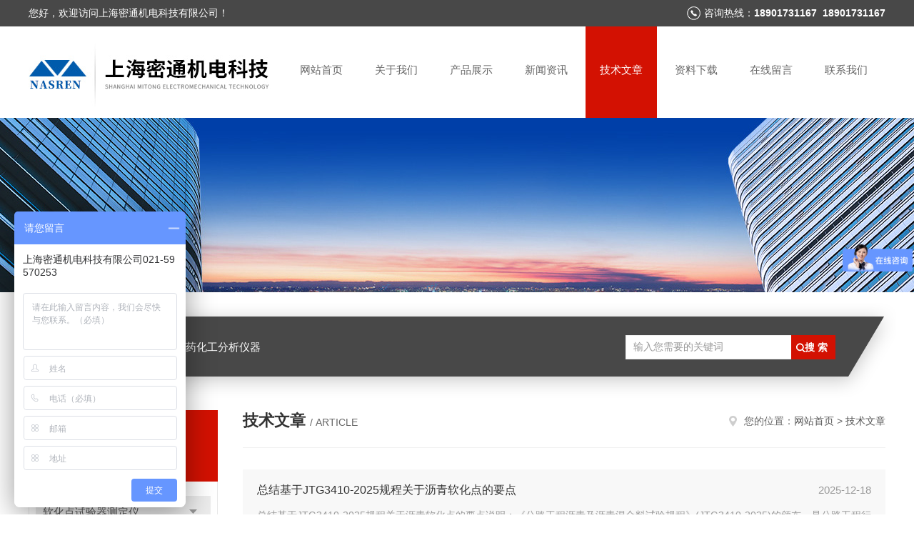

--- FILE ---
content_type: text/html; charset=utf-8
request_url: http://www.shmt17.com/Article-p2.html
body_size: 9461
content:
<!DOCTYPE html PUBLIC "-//W3C//DTD XHTML 1.0 Transitional//EN" "http://www.w3.org/TR/xhtml1/DTD/xhtml1-transitional.dtd">
<html xmlns="http://www.w3.org/1999/xhtml">
<head>
<link rel="canonical" href="http://www.shmt17.com/Article.html" />

<meta http-equiv="Content-Type" content="text/html; charset=utf-8" />
<meta http-equiv="x-ua-compatible" content="ie=edge,chrome=1">
<TITLE>技术文章_第(2)页－上海密通机电科技有限公司</TITLE>
<link rel="stylesheet" type="text/css" href="/skins/480495/css/style.css"/>
<script type="text/javascript" src="/skins/480495/js/jquery.pack.js"></script>
<script type="text/javascript" src="/skins/480495/js/jquery.SuperSlide.js"></script>
<!--导航当前状态 JS-->
<script language="javascript" type="text/javascript"> 
	var nav= '5';
</script>
<!--导航当前状态 JS END-->
<script language="javaScript" src="/js/JSChat.js"></script><script language="javaScript">function ChatBoxClickGXH() { DoChatBoxClickGXH('https://chat.chem17.com',483990) }</script><script>!window.jQuery && document.write('<script src="https://public.mtnets.com/Plugins/jQuery/2.2.4/jquery-2.2.4.min.js" integrity="sha384-rY/jv8mMhqDabXSo+UCggqKtdmBfd3qC2/KvyTDNQ6PcUJXaxK1tMepoQda4g5vB" crossorigin="anonymous">'+'</scr'+'ipt>');</script><script type="text/javascript" src="https://chat.chem17.com/chat/KFCenterBox/480495"></script><script type="text/javascript" src="https://chat.chem17.com/chat/KFLeftBox/480495"></script><script>
(function(){
var bp = document.createElement('script');
var curProtocol = window.location.protocol.split(':')[0];
if (curProtocol === 'https') {
bp.src = 'https://zz.bdstatic.com/linksubmit/push.js';
}
else {
bp.src = 'http://push.zhanzhang.baidu.com/push.js';
}
var s = document.getElementsByTagName("script")[0];
s.parentNode.insertBefore(bp, s);
})();
</script>
</head>

<body>
<!--头部开始-->
<div id="header">
  <div class="head_t">
    <div class="w1200"> <span class="fl">您好，欢迎访问上海密通机电科技有限公司！</span> <span class="top_tel fr">咨询热线：<b>18901731167</b>&nbsp;&nbsp;<b>18901731167</b></span></div>
  </div>
  <div class="head_b w1200">
    <div class="logo fl"><a href="/"><img src="/skins/480495/images/logo.jpg" alt="上海密通机电科技有限公司" /></a></div>
    <div class="nav fr">
      <ul>
        <li id="navId1"><a href="/">网站首页</a></li>
        <li id="navId2"><a href="/aboutus.html" rel="nofollow">关于我们</a></li>
        <li id="navId3"><a href="/products.html">产品展示</a></li>
        <li id="navId4"><a href="/news.html" >新闻资讯</a></li>
        <li id="navId5"><a href="/article.html">技术文章</a></li>
        <li id="navId8"><a href="/down.html">资料下载</a></li>
        <li id="navId6" ><a href="/order.html" rel="nofollow">在线留言</a></li>
        <li id="navId7" ><a href="/contact.html" rel="nofollow">联系我们</a></li>
      </ul>
    </div>
  </div>
</div>

<!--头部结束--> 
<script language="javascript" type="text/javascript">
try {
    document.getElementById("navId" + nav).className = "nav_active";
}
catch (e) {}
</script>
<script src="https://www.chem17.com/mystat.aspx?u=mt1701"></script>
<div class="ny_banner"><img src="/skins/480495/images/ny_banner.jpg"></div>
<!--主营产品和搜索框开始-->
<div class="mainprotl nymainprotl clear clearfix">
  <div class="w1235 mainpro"> <span><b>热门搜索：</b>石油及医药化工分析仪器</span>
    <div class="search">
      <form name="form1" method="post" action="/products.html" onsubmit="return checkform(form1)">
        <input class="ss_input" type="text" name="keyword" value="输入您需要的关键词" autocomplete="off" onfocus="if(this.value=='输入您需要的关键词'){this.value='';this.style.color='#a4ada9' }" onblur="if(this.value=='') if(this.value=='')">
        <input name="" type="submit" class="ss_an" value="搜 索">
      </form>
    </div>
  </div>
</div>
<!--主营产品和搜索框结束--> 
<div id="ny_con">
  <div class="w1200 clearfix">
    
    <div class="ny_left">
      <div class="in_left">  
        <div class="n_pro_list">
            <div class="proL">
            <div class="ttl"><b>产品分类</b><p>Product category</p></div>
            <ul class="yjk" id="div2">

                <li class="yj"><a href="/ParentList-2244984.html" class="yja">软化点试验器测定仪</a><a style="cursor:Hand" onclick="showsubmenu('软化点试验器测定仪')" class="dj">点击</a>
                <div id="submenu_软化点试验器测定仪" style="display:none">
                <ul>
    
                <li><a href="/SonList-2612832.html">软化点测定仪</a></li>

                <li><a href="/SonList-2571832.html">凡士林滴点</a></li>

                <li><a href="/SonList-2508227.html">膏药软化点测定仪</a></li>

                <li><a href="/SonList-2508226.html">松香软化点测定仪</a></li>

                <li><a href="/SonList-2508225.html">热熔胶软化点测定仪</a></li>

                <li><a href="/SonList-2253867.html">沥青软化点测定仪</a></li>

                <li><a href="/SonList-2253866.html">树脂软化点测定仪</a></li>
	
                </ul>
                </div>
                </li> 
  
                <li class="yj"><a href="/ParentList-2244993.html" class="yja">针入度锥入度测定仪</a><a style="cursor:Hand" onclick="showsubmenu('针入度锥入度测定仪')" class="dj">点击</a>
                <div id="submenu_针入度锥入度测定仪" style="display:none">
                <ul>
    
                <li><a href="/SonList-2253881.html">针入度测定仪</a></li>

                <li><a href="/SonList-2253877.html">锥入度测定仪试验器</a></li>
	
                </ul>
                </div>
                </li> 
  
                <li class="yj"><a href="/ParentList-2244994.html" class="yja">运动粘度测定仪试验器</a><a style="cursor:Hand" onclick="showsubmenu('运动粘度测定仪试验器')" class="dj">点击</a>
                <div id="submenu_运动粘度测定仪试验器" style="display:none">
                <ul>
    
                <li><a href="/SonList-2631099.html">黏度测定仪</a></li>

                <li><a href="/SonList-2509634.html">恩氏粘度计</a></li>

                <li><a href="/SonList-2508979.html">新材料特性粘度测定仪</a></li>

                <li><a href="/SonList-2253875.html">运动粘度试验器</a></li>
	
                </ul>
                </div>
                </li> 
  
                <li class="yj"><a href="/ParentList-2277230.html" class="yja">数显旋转粘度计测定仪</a><a style="cursor:Hand" onclick="showsubmenu('数显旋转粘度计测定仪')" class="dj">点击</a>
                <div id="submenu_数显旋转粘度计测定仪" style="display:none">
                <ul>
    
                <li><a href="/SonList-2508392.html">触屏数显旋转粘度计</a></li>

                <li><a href="/SonList-2429000.html">数字粘度计</a></li>
	
                </ul>
                </div>
                </li> 
  
                <li class="yj"><a href="/ParentList-2244995.html" class="yja">石化分析通用仪器</a><a style="cursor:Hand" onclick="showsubmenu('石化分析通用仪器')" class="dj">点击</a>
                <div id="submenu_石化分析通用仪器" style="display:none">
                <ul>
    
                <li><a href="/SonList-2562605.html">低温特性试验仪器</a></li>

                <li><a href="/SonList-2562604.html">低温自动蒸馏仪器</a></li>

                <li><a href="/SonList-2562603.html">石油蒸馏试验仪器</a></li>

                <li><a href="/SonList-2562602.html">毛细管粘度计清洗</a></li>

                <li><a href="/SonList-2562601.html">低温自动粘度仪器</a></li>

                <li><a href="/SonList-2562600.html">常规运动粘度仪器</a></li>

                <li><a href="/SonList-2562597.html">闭口闪点试验仪器</a></li>

                <li><a href="/SonList-2562593.html">工业硫磺硫化氢测定仪</a></li>

                <li><a href="/SonList-2562584.html">光学专业仪器</a></li>

                <li><a href="/SonList-2557314.html">开口闪点试验仪器</a></li>

                <li><a href="/SonList-2524672.html">石油产品含硫量测定仪</a></li>

                <li><a href="/SonList-2511466.html">低温凝点试验器</a></li>

                <li><a href="/SonList-2511109.html">蒸馏试验器</a></li>

                <li><a href="/SonList-2509688.html">水分测定仪试验器</a></li>

                <li><a href="/SonList-2509203.html">结晶点测定仪</a></li>

                <li><a href="/SonList-2509176.html">减压馏程试验仪器</a></li>

                <li><a href="/SonList-2508697.html">沥青残余清洗机</a></li>

                <li><a href="/SonList-2508273.html">石油产品试验器</a></li>

                <li><a href="/SonList-2508271.html">密度测定仪</a></li>

                <li><a href="/SonList-2508266.html">电位测量仪</a></li>

                <li><a href="/SonList-2416568.html">腐蚀试验器及索氏提取器</a></li>

                <li><a href="/SonList-2416560.html">蒸发损失量测定仪</a></li>

                <li><a href="/SonList-2253878.html">沸程测定仪</a></li>
	
                </ul>
                </div>
                </li> 
  
                <li class="yj"><a href="/ParentList-2401068.html" class="yja">开口闭口闪点测定仪试验器</a><a style="cursor:Hand" onclick="showsubmenu('开口闭口闪点测定仪试验器')" class="dj">点击</a>
                <div id="submenu_开口闭口闪点测定仪试验器" style="display:none">
                <ul>
    
                <li><a href="/SonList-2412755.html">闪点测定仪</a></li>

                <li><a href="/SonList-2401833.html">沉淀物测量仪</a></li>
	
                </ul>
                </div>
                </li> 
  
                <li class="yj"><a href="/ParentList-2402839.html" class="yja">石油化工专业测定仪</a><a style="cursor:Hand" onclick="showsubmenu('石油化工专业测定仪')" class="dj">点击</a>
                <div id="submenu_石油化工专业测定仪" style="display:none">
                <ul>
    
                <li><a href="/SonList-2624190.html">工业硫磺有机物测定仪</a></li>

                <li><a href="/SonList-2624182.html">硫化氢测定仪</a></li>

                <li><a href="/SonList-2624179.html">易燃液体持续燃烧试验仪</a></li>

                <li><a href="/SonList-2624177.html">燃液体蒸汽压力试验仪</a></li>

                <li><a href="/SonList-2509629.html">硫含量试验器</a></li>

                <li><a href="/SonList-2508513.html">腐蚀测定仪</a></li>

                <li><a href="/SonList-2505622.html">全自动表/界面张力仪</a></li>

                <li><a href="/SonList-2497419.html">石蜡稳定性测试仪</a></li>

                <li><a href="/SonList-2433111.html">透明度测定仪</a></li>

                <li><a href="/SonList-2404423.html">测定仪</a></li>

                <li><a href="/SonList-2402848.html">测油仪</a></li>

                <li><a href="/SonList-2402840.html">凝点倾点测定仪</a></li>
	
                </ul>
                </div>
                </li> 
  
                <li class="yj"><a href="/ParentList-2408037.html" class="yja">药物测定仪</a><a style="cursor:Hand" onclick="showsubmenu('药物测定仪')" class="dj">点击</a>
                <div id="submenu_药物测定仪" style="display:none">
                <ul>
    
                <li><a href="/SonList-2619146.html">药物滴点</a></li>

                <li><a href="/SonList-2511711.html">脆碎度检测仪</a></li>

                <li><a href="/SonList-2408155.html">凡士林滴</a></li>

                <li><a href="/SonList-2408053.html">药物粘度测定</a></li>

                <li><a href="/SonList-2408038.html">药物凝固点测定</a></li>
	
                </ul>
                </div>
                </li> 
  
                <li class="yj"><a href="/ParentList-2556960.html" class="yja">煤质分析仪器系列</a><a style="cursor:Hand" onclick="showsubmenu('煤质分析仪器系列')" class="dj">点击</a>
                <div id="submenu_煤质分析仪器系列" style="display:none">
                <ul>
    
                <li><a href="/SonList-2562873.html">工业分析灰挥发份</a></li>

                <li><a href="/SonList-2562872.html">全自动测氢仪系列</a></li>

                <li><a href="/SonList-2562870.html">全自动定硫仪系列</a></li>

                <li><a href="/SonList-2562869.html">全自动量热仪系列</a></li>
	
                </ul>
                </div>
                </li> 
  
                <li class="yj"><a href="/ParentList-2557227.html" class="yja">实验室专用仪器</a><a style="cursor:Hand" onclick="showsubmenu('实验室专用仪器')" class="dj">点击</a>
                <div id="submenu_实验室专用仪器" style="display:none">
                <ul>
    	
                </ul>
                </div>
                </li> 
  
                <li class="yj"><a href="/ParentList-2562587.html" class="yja">医药化工分析仪</a><a style="cursor:Hand" onclick="showsubmenu('医药化工分析仪')" class="dj">点击</a>
                <div id="submenu_医药化工分析仪" style="display:none">
                <ul>
    
                <li><a href="/SonList-2562590.html">特性粘度测定仪</a></li>

                <li><a href="/SonList-2562589.html">气泡点测定仪</a></li>

                <li><a href="/SonList-2562588.html">索氏提取器</a></li>
	
                </ul>
                </div>
                </li> 
  
                <li class="yj"><a href="/ParentList-2562607.html" class="yja">燃料油分析用仪器</a><a style="cursor:Hand" onclick="showsubmenu('燃料油分析用仪器')" class="dj">点击</a>
                <div id="submenu_燃料油分析用仪器" style="display:none">
                <ul>
    
                <li><a href="/SonList-2562625.html">重油组分测定装置</a></li>

                <li><a href="/SonList-2562624.html">汽油的氧化安定性</a></li>

                <li><a href="/SonList-2562623.html">燃料油氧化安定性</a></li>

                <li><a href="/SonList-2562622.html">石油产品烃类试验</a></li>

                <li><a href="/SonList-2562621.html">饱和蒸气压测定器</a></li>

                <li><a href="/SonList-2562620.html">原油盐含量的测定</a></li>

                <li><a href="/SonList-2562619.html">原油燃料油沉淀物</a></li>

                <li><a href="/SonList-2562618.html">石油自燃点试验器</a></li>

                <li><a href="/SonList-2562617.html">航空燃料冰点试验</a></li>

                <li><a href="/SonList-2562616.html">实际胶质试验仪器</a></li>

                <li><a href="/SonList-2562615.html">石油灰分试验仪器</a></li>

                <li><a href="/SonList-2562614.html">氧弹式热量计仪器</a></li>

                <li><a href="/SonList-2562613.html">煤油烟点试验仪器</a></li>

                <li><a href="/SonList-2562612.html">石油硫含量试验器</a></li>

                <li><a href="/SonList-2562611.html">石油残炭试验仪器</a></li>

                <li><a href="/SonList-2562610.html">石油酸碱试验仪器</a></li>

                <li><a href="/SonList-2562609.html">油水分测定仪</a></li>

                <li><a href="/SonList-2562608.html">航空燃料水反应试验器</a></li>
	
                </ul>
                </div>
                </li> 
  
                <li class="yj"><a href="/ParentList-2562635.html" class="yja">润滑油分析用仪器</a><a style="cursor:Hand" onclick="showsubmenu('润滑油分析用仪器')" class="dj">点击</a>
                <div id="submenu_润滑油分析用仪器" style="display:none">
                <ul>
    
                <li><a href="/SonList-2562668.html">车辆齿轮油成沟点</a></li>

                <li><a href="/SonList-2562667.html">发动机油表观粘度</a></li>

                <li><a href="/SonList-2562666.html">硫酸盐灰分试验器</a></li>

                <li><a href="/SonList-2562665.html">蒸发损失试验仪器</a></li>

                <li><a href="/SonList-2562664.html">绝缘油体积电阻率</a></li>

                <li><a href="/SonList-2562663.html">液相锈蚀试验仪器</a></li>

                <li><a href="/SonList-2562662.html">多功能脱气振荡仪</a></li>

                <li><a href="/SonList-2562661.html">抗乳化性能试验器</a></li>

                <li><a href="/SonList-2562660.html">润滑油氧化安定性</a></li>

                <li><a href="/SonList-2562659.html">界面张力试验仪器</a></li>

                <li><a href="/SonList-2562658.html">石油产品色度试验</a></li>

                <li><a href="/SonList-2562657.html">回流沸点试验仪器</a></li>

                <li><a href="/SonList-2562656.html">润滑油空气释放值</a></li>

                <li><a href="/SonList-2562655.html">润滑油类泡沫特性</a></li>

                <li><a href="/SonList-2562654.html">机械杂质试验仪器</a></li>

                <li><a href="/SonList-2562653.html">绝缘油耐压试验器</a></li>

                <li><a href="/SonList-2562652.html">高温高剪切表现黏度测定仪</a></li>
	
                </ul>
                </div>
                </li> 
  
                <li class="yj"><a href="/ParentList-2562636.html" class="yja">润滑脂和石蜡仪器</a><a style="cursor:Hand" onclick="showsubmenu('润滑脂和石蜡仪器')" class="dj">点击</a>
                <div id="submenu_润滑脂和石蜡仪器" style="display:none">
                <ul>
    
                <li><a href="/SonList-2562687.html">润滑脂橡胶相容性</a></li>

                <li><a href="/SonList-2562686.html">润滑脂腐蚀试验器</a></li>

                <li><a href="/SonList-2562685.html">相似粘度试验仪器</a></li>

                <li><a href="/SonList-2562684.html">润滑脂灰分试验器</a></li>

                <li><a href="/SonList-2562683.html">润滑脂滚筒安定性</a></li>

                <li><a href="/SonList-2562682.html">润滑脂抗水淋性能</a></li>

                <li><a href="/SonList-2562681.html">润滑脂漏失量测定</a></li>

                <li><a href="/SonList-2562680.html">低温转矩试验仪器</a></li>

                <li><a href="/SonList-2562679.html">石蜡针入度试验器</a></li>

                <li><a href="/SonList-2562678.html">润滑脂蒸发试验器</a></li>

                <li><a href="/SonList-2562677.html">赛波特颜色试验器</a></li>

                <li><a href="/SonList-2562676.html">润滑脂氧化安定性</a></li>

                <li><a href="/SonList-2562675.html">润滑脂水分试验器</a></li>

                <li><a href="/SonList-2562674.html">润滑脂分油试验器</a></li>

                <li><a href="/SonList-2562672.html">石油蜡硫酸盐灰分</a></li>

                <li><a href="/SonList-2562671.html">润滑脂滴点试验器</a></li>

                <li><a href="/SonList-2562670.html">凡士林滴点试验器</a></li>

                <li><a href="/SonList-2562669.html">锥和针入度试验器</a></li>
	
                </ul>
                </div>
                </li> 
  
                <li class="yj"><a href="/ParentList-2562637.html" class="yja">沥青和天然气仪器</a><a style="cursor:Hand" onclick="showsubmenu('沥青和天然气仪器')" class="dj">点击</a>
                <div id="submenu_沥青和天然气仪器" style="display:none">
                <ul>
    
                <li><a href="/SonList-2562704.html">MDEA起泡趋势性</a></li>

                <li><a href="/SonList-2562703.html">天然气组分和热值</a></li>

                <li><a href="/SonList-2562702.html">沥青灰分分析试验</a></li>

                <li><a href="/SonList-2562701.html">沥青蒸馏分析试验</a></li>

                <li><a href="/SonList-2562700.html">沥青脆点试验仪器</a></li>

                <li><a href="/SonList-2562699.html">沥青四组分试验器</a></li>

                <li><a href="/SonList-2562698.html">沥青含量测试仪器</a></li>

                <li><a href="/SonList-2562696.html">沥青各种类粘度计</a></li>

                <li><a href="/SonList-2562695.html">理论最大相对密度</a></li>

                <li><a href="/SonList-2562694.html">沥青运动动力粘度</a></li>

                <li><a href="/SonList-2562693.html">沥青旋转薄膜烘箱</a></li>

                <li><a href="/SonList-2562692.html">沥青蜡含量试验器</a></li>

                <li><a href="/SonList-2562691.html">沥青混合料抽提仪</a></li>

                <li><a href="/SonList-2562690.html">沥青针入度试验器</a></li>

                <li><a href="/SonList-2562689.html">沥青延度试验仪器</a></li>

                <li><a href="/SonList-2562688.html">沥青软化点试验器</a></li>
	
                </ul>
                </div>
                </li> 
  
                <li class="yj"><a href="/ParentList-2562638.html" class="yja">验药检仪器粮油检仪器</a><a style="cursor:Hand" onclick="showsubmenu('验药检仪器粮油检仪器')" class="dj">点击</a>
                <div id="submenu_验药检仪器粮油检仪器" style="display:none">
                <ul>
    
                <li><a href="/SonList-2562724.html">药物溶出度测定仪</a></li>

                <li><a href="/SonList-2562723.html">药物运动粘度测定仪</a></li>

                <li><a href="/SonList-2562722.html">药物凝固点测定仪器</a></li>

                <li><a href="/SonList-2562709.html">动植物油脂折光指数</a></li>

                <li><a href="/SonList-2562705.html">植物油脂烟点仪器</a></li>
	
                </ul>
                </div>
                </li> 
  
                <li class="yj"><a href="/ParentList-2562640.html" class="yja">煤化和化学品仪器</a><a style="cursor:Hand" onclick="showsubmenu('煤化和化学品仪器')" class="dj">点击</a>
                <div id="submenu_煤化和化学品仪器" style="display:none">
                <ul>
    
                <li><a href="/SonList-2562744.html">煤化工气体色谱仪</a></li>

                <li><a href="/SonList-2562743.html">焦化苯结晶点试验</a></li>

                <li><a href="/SonList-2562742.html">焦炭电阻率试验器</a></li>

                <li><a href="/SonList-2562741.html">工业蒽中蒽的含量</a></li>

                <li><a href="/SonList-2562740.html">粗酚灼烧残渣试验</a></li>

                <li><a href="/SonList-2562739.html">焦化固体产品灰分</a></li>

                <li><a href="/SonList-2562738.html">焦化类甲苯不溶物</a></li>

                <li><a href="/SonList-2562737.html">煤沥青喹啉不溶物</a></li>

                <li><a href="/SonList-2562736.html">泡沫灭火剂凝固点</a></li>

                <li><a href="/SonList-2562735.html">焦化固体类软化点</a></li>

                <li><a href="/SonList-2562734.html">药物凝固点测定器</a></li>

                <li><a href="/SonList-2562733.html">洗油恩氏粘度试验</a></li>

                <li><a href="/SonList-2562732.html">有机液体沸程试验</a></li>

                <li><a href="/SonList-2562731.html">焦化苯类产品馏程</a></li>

                <li><a href="/SonList-2562730.html">石油苯胺点试验器</a></li>

                <li><a href="/SonList-2562729.html">焦化苯类铜片腐蚀</a></li>

                <li><a href="/SonList-2562728.html">工业芳烃铜片腐蚀</a></li>

                <li><a href="/SonList-2562727.html">焦化油品密度试验</a></li>

                <li><a href="/SonList-2562725.html">煤的低温干馏试验</a></li>
	
                </ul>
                </div>
                </li> 
  
                <li class="yj"><a href="/ParentList-2562641.html" class="yja">旋转式粘度计系列</a><a style="cursor:Hand" onclick="showsubmenu('旋转式粘度计系列')" class="dj">点击</a>
                <div id="submenu_旋转式粘度计系列" style="display:none">
                <ul>
    
                <li><a href="/SonList-2562750.html">布氏旋转式粘度计</a></li>

                <li><a href="/SonList-2562749.html">数字式旋转粘度计</a></li>

                <li><a href="/SonList-2562748.html">指针式旋转粘度计</a></li>

                <li><a href="/SonList-2562747.html">台式涂四杯粘度计</a></li>

                <li><a href="/SonList-2562746.html">淀粉粘度测定仪</a></li>

                <li><a href="/SonList-2562745.html">水煤浆粘度计</a></li>
	
                </ul>
                </div>
                </li> 
  
                <li class="yj"><a href="/ParentList-2562642.html" class="yja">乌氏粘度试验仪器</a><a style="cursor:Hand" onclick="showsubmenu('乌氏粘度试验仪器')" class="dj">点击</a>
                <div id="submenu_乌氏粘度试验仪器" style="display:none">
                <ul>
    
                <li><a href="/SonList-2562755.html">直管粘度计恒温槽</a></li>

                <li><a href="/SonList-2562754.html">全自动乌氏恒温槽</a></li>

                <li><a href="/SonList-2562753.html">高温型乌氏恒温槽</a></li>

                <li><a href="/SonList-2562752.html">高精度乌氏恒温槽</a></li>

                <li><a href="/SonList-2562751.html">经济型乌氏恒温槽</a></li>
	
                </ul>
                </div>
                </li> 
  
                <li class="yj"><a href="/ParentList-2562643.html" class="yja">电化学分析用仪器</a><a style="cursor:Hand" onclick="showsubmenu('电化学分析用仪器')" class="dj">点击</a>
                <div id="submenu_电化学分析用仪器" style="display:none">
                <ul>
    
                <li><a href="/SonList-2574071.html">折光仪</a></li>

                <li><a href="/SonList-2562764.html">卡尔费休水分仪</a></li>

                <li><a href="/SonList-2562763.html">污染指数SDI</a></li>

                <li><a href="/SonList-2562762.html">液体类测氧仪</a></li>

                <li><a href="/SonList-2562761.html">气体类测氧仪</a></li>

                <li><a href="/SonList-2562760.html">联氨分析仪器</a></li>

                <li><a href="/SonList-2562759.html">铁含量分析仪</a></li>

                <li><a href="/SonList-2562758.html">铜含量分析仪</a></li>

                <li><a href="/SonList-2562757.html">磷酸根分析仪</a></li>

                <li><a href="/SonList-2562756.html">硅酸根分析仪</a></li>
	
                </ul>
                </div>
                </li> 
  
                <li class="yj"><a href="/ParentList-2562644.html" class="yja">高温和低温恒温槽</a><a style="cursor:Hand" onclick="showsubmenu('高温和低温恒温槽')" class="dj">点击</a>
                <div id="submenu_高温和低温恒温槽" style="display:none">
                <ul>
    
                <li><a href="/SonList-2562768.html">高温低温恒温槽</a></li>

                <li><a href="/SonList-2562767.html">常规恒温水浴槽</a></li>

                <li><a href="/SonList-2562765.html">低温恒温反应浴</a></li>
	
                </ul>
                </div>
                </li> 
  
                <li class="yj"><a href="/ParentList-2562647.html" class="yja">塑料分析检测仪器</a><a style="cursor:Hand" onclick="showsubmenu('塑料分析检测仪器')" class="dj">点击</a>
                <div id="submenu_塑料分析检测仪器" style="display:none">
                <ul>
    
                <li><a href="/SonList-2562773.html">氧指数测定仪</a></li>
	
                </ul>
                </div>
                </li> 
  
                <li class="yj"><a href="/ParentList-2584418.html" class="yja">试验器</a><a style="cursor:Hand" onclick="showsubmenu('试验器')" class="dj">点击</a>
                <div id="submenu_试验器" style="display:none">
                <ul>
    	
                </ul>
                </div>
                </li> 
  
                <li class="yj"><a href="/ParentList-2619552.html" class="yja">馏程</a><a style="cursor:Hand" onclick="showsubmenu('馏程')" class="dj">点击</a>
                <div id="submenu_馏程" style="display:none">
                <ul>
    
                <li><a href="/SonList-2619553.html">馏程仪器</a></li>
	
                </ul>
                </div>
                </li> 
   	
            </ul> 
        </div>
            
     
        </div>
		</div>
    </div>
    <div class="ny_right">
    <div class="ny_title"> <span class="left"> <b>技术文章 </b>/ article </span> <span class="right"><img src="/skins/480495/images/home.png">您的位置：<a href="/">网站首页</a> &gt; <a href="/article.html">技术文章</a></span> </div>
      <div class="ny_news">
        <ul class="nyarticle_list">
        
          <li>
              <div class="tlt"><a href="/Article-4256050.html">总结基于JTG3410-2025规程关于沥青软化点的要点</a><div class="nynews_dat">2025-12-18</div></div>
              <p class="con"> 总结基于JTG3410-2025规程关于沥青软化点的要点说明：《公路工程沥青及沥青混合料试验规程》(JTG3410-2025)的颁布，是公路工程行业的重要里程碑。作为质量管控核心依据，它适配新材料、新工艺需求，以“精准化、绿色化、国际化”推...</p>
          </li>
         
          <li>
              <div class="tlt"><a href="/Article-4253624.html">锥入度测定仪在建筑材料测试中的应用</a><div class="nynews_dat">2025-12-16</div></div>
              <p class="con"> 锥入度测定仪是一种用于评估建筑材料（特别是混凝土、砂浆和其他施工材料）流动性和稠度的仪器。通过测量锥体在材料中的沉入深度，能够为工程师和建筑师提供有关材料性能的重要信息。锥入度测定仪的基本构造包括一个标准的锥体、一个支撑平台和一个测量装置。...</p>
          </li>
         
          <li>
              <div class="tlt"><a href="/Article-4252886.html">振实密度测定仪的用途及安装使用方法</a><div class="nynews_dat">2025-12-16</div></div>
              <p class="con"> 振实密度测定仪的用途及安装使用方法一、用途及适用范围振实密度测定仪是专门针对固体粉体密度的测量仪器，将定量的粉末置于量筒中，在保持颗粒原始形态下，通过振动装置均匀往复的上下直线运动，使颗粒间隙趋于一极限值，直到粉末的体积不再减小为止。粉末的...</p>
          </li>
         
          <li>
              <div class="tlt"><a href="/Article-4250446.html">上海密通 SYP-0633A 药物黏度测定仪操作步骤</a><div class="nynews_dat">2025-12-12</div></div>
              <p class="con"> 上海密通SYP-0633A药物黏度测定仪操作步骤一、仪器概述上海密通SYP-0633A药物黏度测定仪符合《中国药典》2020年版通则0633黏度测定法，支持两种测定方法：旋转黏度计法（适用于非牛顿流体和高黏度液体）和平氏毛细管法（适用于牛顿...</p>
          </li>
         
          <li>
              <div class="tlt"><a href="/Article-4250413.html">SYP-11143A防锈性能测定仪（液相锈蚀）防锈性能测定仪（液相锈蚀）</a><div class="nynews_dat">2025-12-12</div></div>
              <p class="con"> 本仪器完QUAN符合GB/T11143标准既是用于测定润滑油、液压油、汽轮机油以及其它油脂中含水时对金属的腐蚀能力和评定添加剂防腐性能的仪器，也是用于评定航空汽油、航空涡轮燃料、车用汽油，农用拖拉机燃料，洗涤熔剂（Stoddard溶剂），煤...</p>
          </li>
         
          <li>
              <div class="tlt"><a href="/Article-4245665.html">论SYP-24492硫磺中硫化氢分析仪在工业硫磺质量管控中的重要性</a><div class="nynews_dat">2025-12-9</div></div>
              <p class="con"> 论SYP-24492硫磺中硫化氢分析仪在工业硫磺质量管控中的重要性SYP-24492硫磺中硫化氢分析仪是依据GB/T2449.2-2015标准研发制造的专业检测设备，主要用于测定石油炼厂气、天然气回收制得的液体工业硫磺及其他工艺生产工业硫磺...</p>
          </li>
         
          <li>
              <div class="tlt"><a href="/Article-4242510.html">SYP-0633A药物黏度测定仪试验步骤</a><div class="nynews_dat">2025-12-5</div></div>
              <p class="con"> SYP-0633A药物黏度测定仪是用于液体类药物（如糖浆剂、注射剂、口服混悬剂等）黏度检测的专用设备，核心基于“旋转黏度计原理”（通过转子在样品中旋转的阻力计算黏度）。以下是其通用试验步骤，操作时需结合《中华人民共和国药典》（现行版）黏度测...</p>
          </li>
         
          <li>
              <div class="tlt"><a href="/Article-4232311.html">馏程的初馏点、干点、沸程和终馏是如何判断的？</a><div class="nynews_dat">2025-11-27</div></div>
              <p class="con"> 馏程测定是石油产品分析中评价轻质油品（如汽油、煤油、柴油等）蒸发性能的重要试验方法。通过测定油品从开始馏出到最终馏出的温度，可以了解其组成和蒸发特性。本文将详细讲解初馏点、干点、沸程和终馏点的判断与计算方法。一、基本概念初馏点(Initia...</p>
          </li>
         
        </ul>
        <div id="clear"></div>
        <div id="fengye">共&nbsp;465&nbsp;条记录，当前&nbsp;2&nbsp;/&nbsp;59&nbsp;页&nbsp;&nbsp;<a href="/article-p1.html">首页</a>&nbsp;&nbsp;<a href="/article-p1.html">上一页</a>&nbsp;&nbsp;<a href="/article-p3.html">下一页</a>&nbsp;&nbsp;<a href="/article-p59.html">末页</a>&nbsp;&nbsp;跳转到第<input style="width:20px" class="p_input" type="text" name="custompage" id="custompage" onkeypress="return event.keyCode>=48&&event.keyCode<=57" onKeyDown="if(event.keyCode==13) {window.location='/article-p'+this.value; return false;}">页&nbsp;<input type="button" value="GO" style="width:40px;height:22px" onclick="window.location='/article-p'+document.getElementById('custompage').value;" /></div> 
      
      </div>
    </div>
  </div>
</div>
<div id="clear"></div>
<!--底部开始-->
<div class="g_ft f_fw">
  <div class="w1200 f_pr">
    <div class="m_fnav "> <a href="/">网站首页</a> <a href="/aboutus.html" rel="nofollow">关于我们</a> <a href="/products.html">产品展示</a> <a href="/news.html">新闻资讯</a> <a href="/article.html">技术文章</a> <a href="/honor.html" rel="nofollow">荣誉资质</a> <a href="/order.html" rel="nofollow">在线留言</a> <a href="/contact.html" rel="nofollow">联系我们</a></div>
    <div class="f_ftcon">
      <ul class="f_cb">
        <li><em><img alt="联系电话" src="/skins/480495/images/ftico1.png"></em>电话<b>021-59570253</b></li>
        <li><em><img alt="传真" src="/skins/480495/images/ftico2.png"></em>传真<b>86-021-59570253</b> </li>
        <li><em><img alt="邮箱" src="/skins/480495/images/ftico3.png"></em>邮箱<b>3036384897@qq.com</b></li>
        <li class="ftico4"><em><img alt="地址" src="/skins/480495/images/ftico4.png"></em>公司地址<b>上海市宝山区三阳路58号</b></li>
      </ul>
      <div class="cpr"> &copy; 2026 版权所有：上海密通机电科技有限公司&nbsp;&nbsp;&nbsp;备案号：<a target="_blank" href="http://beian.miit.gov.cn/" rel="nofollow">沪ICP备09026250号-4</a>&nbsp;&nbsp;&nbsp;<a href="/sitemap.xml" target="_blank">sitemap.xml</a>&nbsp;&nbsp;&nbsp;<a href="https://www.chem17.com/login" target="_blank" rel="nofollow">管理登陆</a>&nbsp;&nbsp;&nbsp;技术支持：<a href="https://www.chem17.com" target="_blank" rel="nofollow">化工仪器网</a>&nbsp;&nbsp;</div>
    </div>
    <div class="m_code">
      <ul class="codelst f_cb">
        <li class="code2"><em>公众号二维码</em><img src="/skins/480495/images/code.jpg"></li>
      </ul>
    </div>
  </div>
</div>
<!--底部结束--> 

<!--网站漂浮 begin-->
<div id="gxhxwtmobile" style="display:none;">18901731167</div>
 <div class="pf_new" style="display:none;">
	<div class="hd"><p>联系我们</p><span>contact us</span><em class="close"></em></div>
    <div class="conn">
    	<div class="lxr">
            <!--<a href="http://wpa.qq.com/msgrd?v=3&amp;uin=3036384897&amp;site=qq&amp;menu=yes" target="_blank" class="qq"><img src="/skins/480495/images/qq.png" title="QQ交谈">QQ交谈</a>-->
            <a onclick="ChatBoxClickGXH()" href="#" class="zx" target="_self"><img src="/skins/480495/images/zx2.png" title="点击这里给我发消息">在线交流</a>
        </div>
         <div class="tel"><p><img src="/skins/480495/images/pf_icon3.png" />咨询电话</p><span>021-59570253</span><span>021-59921627</span></div>
        <div class="wx"><p><img src="/skins/480495/images/code.jpg" /><i class="iblock"></i></p><span>扫一扫，<em>关注</em>我们</span></div>
    </div>
    <div class="bd"><a href="javascript:goTop();"><p></p><span>返回顶部</span></a></div>
</div>
<div class="pf_new_bx"><p></p><span>联<br />系<br />我<br />们</span><em></em></div>
<!--网站漂浮 end-->

<script type="text/javascript" src="/skins/480495/js/pt_js.js"></script>

<script>
var _hmt = _hmt || [];
(function() {
  var hm = document.createElement("script");
  hm.src = "https://hm.baidu.com/hm.js?28a568d77b3b211862dd55285f58428a";
  var s = document.getElementsByTagName("script")[0]; 
  s.parentNode.insertBefore(hm, s);
})();
</script>
</body>
</html>
